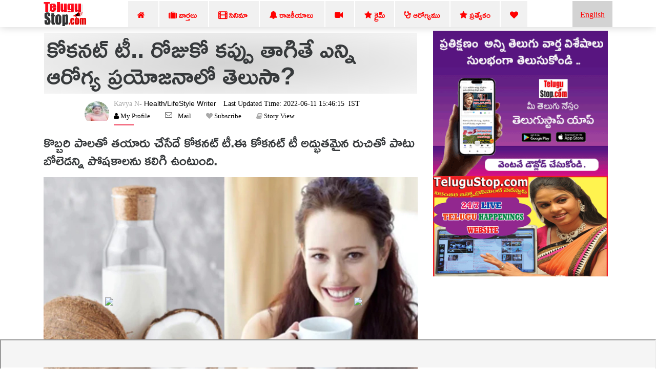

--- FILE ---
content_type: text/html; charset=UTF-8
request_url: https://telugustop.com/wonderful-health-benefits-of-coconut-tea
body_size: 12886
content:
<!DOCTYPE html><html lang="te"><head><link rel="stylesheet" type="text/css" href="https://telugustop.com/wp-content/themes/novapress-pro/css/default_include_7a596e.css" media="all" /> <link rel="stylesheet" type="text/css" href="https://telugustop.com/wp-content/themes/novapress-pro/css/tstop-theme-header3-telugu-min.css" media="all" /> <title>కోక‌న‌ట్ టీ.. రోజుకో క‌ప్పు తాగితే ఎన్ని ఆరోగ్య ప్ర‌యోజ‌నాలో తెలుసా </title><meta name="author" content="Kavya N"><meta name="news_keywords" content="Telugu Benefitscoconut, Coconut Milk, Coconut Tea, Tips, Latest,Latest News - Telugu,కోక‌న‌ట్,టీ..,రోజుకో,క‌ప్పు,తాగితే,ఎన్ని,ఆరోగ్య,ప్ర‌యోజ‌నాలో,తెలుసా,Telugu Health Tips" /><meta name="keywords" content="Telugu Benefitscoconut, Coconut Milk, Coconut Tea, Tips, Latest,Latest News - Telugu,కోక‌న‌ట్,టీ..,రోజుకో,క‌ప్పు,తాగితే,ఎన్ని,ఆరోగ్య,ప్ర‌యోజ‌నాలో,తెలుసా,Telugu Health Tips" /><meta name="description" content="కొబ్బ‌రి పాల‌తో త‌యారు చేసేదే కోక‌న‌ట్ టీ. ఈ టీ అద్భుత‌మైన రుచితో పాటు బోలెడ‌న్ని పోష‌కాల‌ను క‌లిగి ఉంటుంది. రోజుకు ఒక క‌ప్పు టీని తీసుకుంటే అనేక ఆరోగ్య ప్ర‌యోజ‌నాల‌ను త‌మ సొంతం చేసుకోవ‌చ్చు. మ‌రి ఇంకెందుకు ఆల‌స్యం ఎలా.wonderful health benefits of coconut tea! health, benefits of coconut tea, coconut tea, coconut milk, latest news, health tips, good health, tea, tea with coconut milk - Telugu Benefitscoconut, Coconut Milk, Coconut Tea, Tips, Latest"/><script type="application/ld+json">{ "@context": "http://schema.org", "@type": "NewsArticle", "inLanguage":"te", "mainEntityOfPage":{ "@type":"WebPage", "@id":"https://telugustop.com/wonderful-health-benefits-of-coconut-tea" }, "headline": "కోక‌న‌ట్ టీ.. రోజుకో క‌ప్పు తాగితే ఎన్ని ఆరోగ్య ప్ర‌యోజ‌నాలో తెలుసా", "isAccessibleForFree":"true", "alternativeHeadline":"కోక‌న‌ట్ టీ.. రోజుకో క‌ప్పు తాగితే ఎన్ని ఆరోగ్య ప్ర‌యోజ‌నాలో తెలుసా?", "keywords":"Telugu Benefitscoconut, Coconut Milk, Coconut Tea, Tips, Latest", "url": "https://telugustop.com/wonderful-health-benefits-of-coconut-tea", "thumbnailUrl":"https://telugustop.com/wp-content/uploads/2022/06/tea-tea-with-coconut-milk.jpg", "articleBody": "కొబ్బ&zwnj;రి పాల&zwnj;తో త&zwnj;యారు చేసేదే కోక&zwnj;న&zwnj;ట్ టీ. ఈ కోక&zwnj;న&zwnj;ట్ టీ అద్భుత&zwnj;మైన రుచితో పాటు బోలెడ&zwnj;న్ని పోష&zwnj;కాల&z - TeluguStop.com", "image": { "@type": "ImageObject", "url":"https://telugustop.com/wp-content/uploads/2022/06/tea-tea-with-coconut-milk.jpg",	"height":"420",	"width":"700" }, "datePublished": "2022-06-11T15:46:15+05:30", "dateModified": "2022-06-11T15:46:15+05:30", "author": { "@type": "Person", "name": "Kavya N", "url": "https://telugustop.com/telugustop-staff-bio-authors/?author_id=39&authorname=" }, "publisher": { "@type": "Organization", "name": "TeluguStop.com", "logo": { "@type": "ImageObject", "url": "https://telugustop.com/wp-content/themes/novapress-pro/tstop/img/telugustop-amp-logo-600-60.png", "width": 600, "height": 60 } }, "description": "కొబ్బ&zwnj;రి పాల&zwnj;తో త&zwnj;యారు చేసేదే కోక&zwnj;న&zwnj;ట్ టీ. ఈ కోక&zwnj;న&zwnj;ట్ టీ అద్భుత&zwnj;మైన రుచితో పాటు బోలెడ&zwnj;న్ని పోష&zwnj;కాల&zwnj;ను క&zwnj;లిగి ఉంటు.Telugu Benefitscoconut, Coconut Milk, Coconut Tea, Tips, Latest"
}</script> <script type="application/ld+json"> { "@context": "https://schema.org", "@type": "BreadcrumbList", "itemListElement": [{ "@type": "ListItem", "position": 1, "name": "Latest News - Telugu Telugu", "item": "https://telugustop.com/telugu/telugu-andhra-telangana-tollywood-latest-political-movie-celebrity-live-news-updates-mobile-website" },{ "@type": "ListItem", "position": 2, "name": "Telugu Health Tips", "item": "https://telugustop.com/telugu/telugu-health-tips" }] } </script><meta property="fb:app_id" content="1858991911002984" /><meta property="fb:pages" content="1478994548812463,1907964116084220,423709574397125,150431008860506,736075876564703,734390023615850,969990946498079,2042152906062671,421359341230738,420068735120133,420068735120133,227519544476550,2071112993147134,145686689588181,837924089725296,1835490673138241,1989642487940910,1947092552240381,151807332114365" /><meta property="og:title" content="కోక‌న‌ట్ టీ.. రోజుకో క‌ప్పు తాగితే ఎన్ని ఆరోగ్య ప్ర‌యోజ‌నాలో తెలుసా?" /><meta property="og:headline" content="కోక‌న‌ట్ టీ.. రోజుకో క‌ప్పు తాగితే ఎన్ని ఆరోగ్య ప్ర‌యోజ‌నాలో తెలుసా?" /><meta http-equiv="content-language" content="te" /><meta property="og:type" content="article" /><meta name="Googlebot-NewsXYZ" content="noindexXYZ, nofollow"><meta name="GooglebotXYZ" content="noindexXYZ"><meta property="og:description" content="కొబ్బ&zwnj;రి పాల&zwnj;తో త&zwnj;యారు చేసేదే కోక&zwnj;న&zwnj;ట్ టీ. ఈ కోక&zwnj;న&zwnj;ట్ టీ అద్భుత&zwnj;మైన రుచితో పాటు బోలెడ&zwnj;న్ని పోష&zwnj;కాల&zwnj;ను క&zwnj;లిగి ఉంటు" /><meta name="robots" content="index, follow, max-image-preview:large, max-snippet:-1, max-video-preview:-1"><meta property="og:image" content="https://telugustop.com/wp-content/uploads/2022/06/wonderful-health-benefits-of-coconut-tea-health-benefits-of-coconut-tea.jpg" /><meta property="og:image:url" content="https://telugustop.com/wp-content/uploads/2022/06/wonderful-health-benefits-of-coconut-tea-health-benefits-of-coconut-tea.jpg" /><meta property="og:image:width" content="700" /><meta property="og:image:height" content="420" /><meta property="og:image:alt" content="Telugu Benefitscoconut, Coconut Milk, Coconut Tea, Tips, Latest" /><meta property="og:site_name" content="TeluguStop.com" /><meta property="og:updated_time" content="2022-06-11T15:46:15+05:30" /><meta property="article:published_time" content="2022-06-11T15:46:15+05:30" /><meta property="article:modified_time" content="2022-06-11T15:46:15+05:30" /><meta property="article:author" content="Kavya N" /><meta property="article:publisher" content="TeluguStop.com"/><meta property="article:section" content="Latest News - Telugu News" /><meta property="article:tag" content="Telugu Benefitscoconut" /><meta property="article:tag" content=" Coconut Milk" /><meta property="article:tag" content=" Coconut Tea" /><meta property="article:tag" content=" Tips" /><meta property="article:tag" content=" Latest" /><meta property="article:publisher" content="https://facebook.com/telugustop" /><meta property="article:content_tier" content="free" /><meta name="twitter:site" content="TeluguStop.com" /><meta name="twitter:card" content="summary_large_image" /><meta name="twitter:description" content="కొబ్బ&zwnj;రి పాల&zwnj;తో త&zwnj;యారు చేసేదే కోక&zwnj;న&zwnj;ట్ టీ. ఈ కోక&zwnj;న&zwnj;ట్ టీ అద్భుత&zwnj;మైన రుచితో పాటు బోలెడ&zwnj;న్ని పోష&zwnj;కాల&zwnj;ను క&zwnj;లిగి ఉంటు" /><meta name="twitter:title" content="కోక‌న‌ట్ టీ.. రోజుకో క‌ప్పు తాగితే ఎన్ని ఆరోగ్య ప్ర‌యోజ‌నాలో తెలుసా?" /><meta name="twitter:url" content="https://telugustop.com/wonderful-health-benefits-of-coconut-tea" /><meta name="twitter:image" content="https://telugustop.com/wp-content/uploads/2022/06/wonderful-health-benefits-of-coconut-tea-health-benefits-of-coconut-tea.jpg" /><meta name="title" content="కోక‌న‌ట్ టీ.. రోజుకో క‌ప్పు తాగితే ఎన్ని ఆరోగ్య ప్ర‌యోజ‌నాలో తెలుసా?"><meta itemprop="name" content="కోక‌న‌ట్ టీ.. రోజుకో క‌ప్పు తాగితే ఎన్ని ఆరోగ్య ప్ర‌యోజ‌నాలో తెలుసా?"/><meta itemprop="image" content="https://telugustop.com/wp-content/uploads/2022/06/wonderful-health-benefits-of-coconut-tea-health-benefits-of-coconut-tea.jpg" /> <meta itemprop="headline" content="కోక‌న‌ట్ టీ.. రోజుకో క‌ప్పు తాగితే ఎన్ని ఆరోగ్య ప్ర‌యోజ‌నాలో తెలుసా?" /><link rel='preconnect' href='//facebook.com' /><link rel='preconnect' href='//fonts.googleapis.com' /><link rel='preconnect' href='//googletagmanager.com' /><link rel='preconnect' href='//platform-api.sharethis.com' /><link rel='preconnect' href='//cdnjs.cloudflare.com' /><link rel='preconnect' href='//d5nxst8fruw4z.cloudfront.net' /><link rel="preload" href="https://telugustop.com/wp-content/themes/novapress-pro/tstop/img/telugustop_logo_smal.png" as="image"><link rel="icon" href="https://telugustop.com/wp-content/themes/novapress-pro/tstop/img/telugustop_square_logo.png" sizes="32x32" /><link rel="icon" href="https://telugustop.com/wp-content/themes/novapress-pro/tstop/img/telugustop_square_logo.png" sizes="192x192" /><link rel="apple-touch-icon-precomposed" href="https://telugustop.com/wp-content/themes/novapress-pro/tstop/img/telugustop_square_logo.png" /><meta name="msapplication-TileImage" content="https://telugustop.com/wp-content/themes/novapress-pro/tstop/img/telugustop_square_logo.png" /><meta name="apple-mobile-web-app-capable" content="yes"/><meta name="apple-mobile-web-app-status-bar-style" content="black"><link rel="apple-touch-icon" href="https://telugustop.com/wp-content/themes/novapress-pro/amp/pwa/icons/apple-icon-57x57.png"><link rel="apple-touch-icon" sizes="152x152" href="https://telugustop.com/wp-content/themes/novapress-pro/amp/pwa/icons/tstop-icon-152.png"><link rel="apple-touch-icon" sizes="180x180" href="https://telugustop.com/wp-content/themes/novapress-pro/amp/pwa/icons/tstop-icon-180.png"><link rel="apple-touch-startup-image" href="https://telugustop.com//wp-content/themes/novapress-pro/tstop/img/tstop_big_ph1.png"><meta name="apple-mobile-web-app-title" content="TeluguStop.com"><meta name="HandheldFriendly" content="true"><meta content="IE=Edge" http-equiv="X-UA-Compatible"><script async src="https://pagead2.googlesyndication.com/pagead/js/adsbygoogle.js?client=ca-pub-4998223829835440" crossorigin="anonymous"></script><script async src="https://www.googletagmanager.com/gtag/js?id=G-SXYL8VVTV7"></script><script> window.dataLayer = window.dataLayer || []; function gtag(){dataLayer.push(arguments);} gtag("js", new Date()); gtag("config", "G-SXYL8VVTV7");</script><meta content="text/html; charset=UTF-8" http-equiv="Content-Type"><meta http-equiv="X-UA-Compatible" content="IE=edge,chrome=1"><meta name="viewport" content="width=device-width, initial-scale=1"><meta name="HandheldFriendly" content="true"><meta name="apple-touch-fullscreen" content="YES"><link rel="canonical" href="https://telugustop.com/wonderful-health-benefits-of-coconut-tea" /><link rel="amphtml" href="https://telugustop.com/wonderful-health-benefits-of-coconut-tea?amp=yes" /><link rel="manifest" href="https://telugustop.com/manifest-pwa2.json"/><link rel="shortcut icon" href="https://telugustop.com/wp-content/themes/novapress-pro/tstop/img/tstop-favicon.ico" type="image/x-icon"/><link rel="icon" href="https://telugustop.com/wp-content/themes/novapress-pro/tstop/img/tstop-favicon.ico" type="image/x-icon"/><meta name="theme-color" content="#dd3333"><script type='text/javascript' src='https://telugustop.com/service-worker.js?ver=3.4'></script><style type="text/css">@font-face {font-family:Ramabhadra;font-style:normal;font-weight:400;src:url(/cf-fonts/s/ramabhadra/5.0.11/telugu/400/normal.woff2);unicode-range:U+0951-0952,U+0964-0965,U+0C00-0C7F,U+1CDA,U+200C-200D,U+25CC;font-display:swap;}@font-face {font-family:Ramabhadra;font-style:normal;font-weight:400;src:url(/cf-fonts/s/ramabhadra/5.0.11/latin/400/normal.woff2);unicode-range:U+0000-00FF,U+0131,U+0152-0153,U+02BB-02BC,U+02C6,U+02DA,U+02DC,U+0304,U+0308,U+0329,U+2000-206F,U+2074,U+20AC,U+2122,U+2191,U+2193,U+2212,U+2215,U+FEFF,U+FFFD;font-display:swap;}</style></head><body class="home"><noscript><iframe src="https://www.googletagmanager.com/ns.html?id=G-SXYL8VVTV7"
height="0" width="0" style="display:none;visibility:hidden"></iframe></noscript><div id="page" class="hfeed site">  <div class="wrapper-fluid wrapper-navbar" id="wrapper-navbar"> <nav class="navbar navbar-default navbar-fixed-top affix site-navigation" itemscope="itemscope" itemtype="https://schema.org/SiteNavigationElement" style="padding-bottom:0px;position:fixed;z-index:99999"><div class="container"><div class="row"><div class="col-md-12"><div class="navbar-header" style="overflow:hidden;height:51px"> <a href="/" class="custom-logo-link" rel="home" itemprop="url"><img width11="" height1="50" style="margin-top:1px;max-width1:250px;height:50px;opacity1:0.5" src="https://telugustop.com/wp-content/themes/novapress-pro/tstop/img/telugustop_logo_smal.png" class="custom-logo" alt="TeluguStop-Telugu Latest News Headlines"></a><a title="Andhra Telangana English News.." class="english-menu-header" href="https://english.telugustop.com/" style="float: right; vertical-align: middle; background: radial-gradient(lightgray, lightgray); padding: 15px;color: red;margin-left: 2px;">English</a><div class="collapse navbar-toggleable-md navbar-right" style="opacity11:0.7;display:block"><ul id="main-menu" class="nav navbar-nav navbar-right" ><li id="menu-item-1142749" class="menu-item"><a title="Home" href="https://TeluguStop.com" class="nav-link" ><span class="fa fa-home"></span>&nbsp;&nbsp;</a></li><li id="menu-item-1143206-2" class="menu-item"><a title="All Latest News" href="https://telugustop.com/telugu/daily-update-categories/telugu-andhra-telangana-tollywood-latest-political-movie-celebrity-live-news-updates-mobile-website" class="nav-link" ><span class="fa fa-suitcase"></span>&nbsp;వార్తలు&nbsp;</a></li><li id="menu-item-1143204-1" class="menu-item"><a title="Movie News" href="https://telugustop.com/telugu/telugu-andhra-tollywood-latest-movie-film-cinema-news-reviews-shooting-release-photos-website-mobile" class="nav-link" ><span class="fa fa-film" style="font-weight:900"></span>&nbsp;సినిమా&nbsp;</a></li><li id="menu-item-1145268-2" class="menu-item"><a title="Political" href="https://telugustop.com/telugu/telugu-andhra-telangana-latest-political-news-%E0%B0%A4%E0%B1%86%E0%B0%B2%E0%B1%81%E0%B0%97%E0%B1%81-%E0%B0%B0%E0%B0%BE%E0%B0%9C%E0%B0%95%E0%B1%80%E0%B0%AF-%E0%B0%AA%E0%B1%8A%E0%B0%B2%E0%B0%BF" class="nav-link" ><span class="fa fa-bell"></span>&nbsp;రాజకీయాలు&nbsp;</a></li><li id="menu-item-1143469-2" class="menu-item"><a title="Telugu Trending Videos-Health Tips,Political,Bhakthi.." href="https://telugustop.com/telugu/telugu-videos-viral-breaking-social-political-health-tips-bhakthi-fashion
" class="nav-link" ><span class="fa fa-video-camera"></span>&nbsp;</a></li> <li id="menu-item-1142749-1" class="menu-item"><a class="nav-link" href="https://telugustop.com/telugu/telugu-crime-rare-exclusive-breaking-telangana-andhra-%E0%B0%95%E0%B1%8D%E0%B0%B0%E0%B1%88%E0%B0%AE%E0%B1%8D-%E0%B0%B5%E0%B0%BE%E0%B0%B0%E0%B1%8D%E0%B0%A4%E0%B0%B2%E0%B1%81"><span class="fa fa-star"></span>&nbsp;క్రైమ్</a></li> <li id="menu-item-1143205-2" class="menu-item"><a title="Telugu Health Tips" href="/telugu/telugu-health-tips-yoga-beauty-ayurvedha-home-remedies-doctors-advice-health-arogya-samasyalu-problems-answers-videos" class="nav-link" ><span class="fa fa-stethoscope" style="font-weight:900"></span>&nbsp;ఆరోగ్యము</a></li> <li id="menu-item-1143469-1" class="menu-item"><a title="Telugu Top 10 Tips" href="https://telugustop.com/telugu/telugu-lo-top-ten-tips-chitkalu-helath-life-education-food-technology-mobile" class="nav-link" ><span class="fa fa-star"></span>&nbsp;ప్రత్యేకం</a></li> <li id="menu-item-1143469-1" class="menu-item"><a title="Most Viewed.." href="https://telugustop.com/telugu/telugu-flash-exclusive-daily-trending-viral-andhra-telangana-tollywood-celebrity-rare-private-news/" class="nav-link" ><span class="fa fa-heart"></span> </a></li> </ul></div></div></div></div></div> </nav><div class="clearfix"></div> <div class="spacer" style="height:58px"></div> </div> <div class="row" style="max-width:100%;margin:1px"> </div> <style>p { margin-top: 15px; font-weight:Normal;	font: Normal 27px/34px 'Ramabhadra'; font-weight: Normal; transition: color .5s ease; text-decoration: none; outline: 0; line-height: 35px; margin-top: 15px;	text-align:left;	clear:both; pointer-events: none; }</style><div class="wrapper" id="single-wrapper"> <div id="content" class="container"> <div class="row" style="overflow: hidden;"> <div id="primary" class="15 col-md-8 21 content-area 7" > <main id="main" class="site-main" role="main"> <article id="post-2046031" style="padding:3px 0 2px"><header class="entry-header" style="font-family:'Mandali';margin-left:1px;margin-right:1px;background1:whitesmoke;padding-top:1px"><h1 id="news-box-telugu-content-title" class="news-box-telugu-content-title">కోక‌న‌ట్ టీ.. రోజుకో క‌ప్పు తాగితే ఎన్ని ఆరోగ్య ప్ర‌యోజ‌నాలో తెలుసా?</h1><div data-nosnippet id="author-box" class="author-box"> <div id="uab-frontend-wrapper" class="author-byline uab-frontend-wrapper uab-template-4" style="clear:both;margin-left:70px;margin-top:0px"><div class="uab-author-profile-pic" style="width:10%;margin-top:5px"><div data-nosnippet class="uap-profile-image uap-profile-image-circle uab-show-popup" style="width:3.0rem;margin-top:15px"><a href="https://telugustop.com/telugustop-staff-bio-authors/?author_id=39&authorname=Kavya N" target="_blank" style="font-family:Mandali;font-size:12px"><img src="https://telugustop.com/img/telugu-stop-writer-kavya-health-technology-latest-news-bio12.png"></a></div></div><div class="uab-front-content" style="width:90%;padding:0px;margin-top:10px"><span class="uab-tab-header"><div class="uab-display-name" style="margin-bottom:1px"> <a href="https://telugustop.com/telugustop-staff-bio-authors/?author_id=39&authorname=Kavya N" target="_blank" style="font-family:Mandali;font-weight:100;font-size:14px">Kavya N</a><span class="uab-company-designation" style="font-size:14px;font-weight:100;color:black">- Health/LifeStyle Writer</span><span class="" style="font-size:14px;font:Normal 14px/11px FontAwesome;margin-left:10px;font-weight:100;color:black">&nbsp;Last Updated Time:&nbsp;2022-06-11&nbsp;15:46:15 &nbsp;IST</span><div class="uab-short-contact " style="font-size:1px"><div class="uab-contact-inner"><div class="uab-user-website1"><span class="fa fa-user" style="font-size:10px;color:black;font:Normal 13px/14px FontAwesome"><a href="https://telugustop.com/telugustop-staff-bio-authors/?author_id=39&authorname=Kavya N" target="_blank" style="font-size:10px;color:black;font:Normal 13px/14px FontAwesome">&nbsp;My Profile</a></span></div></div> <div class="uab-contact-inner"><div class="uab-user-email"><a href="/cdn-cgi/l/email-protection#7a111b0c031b3a0e1f160f1d0f090e150a54191517411f1e130e15083a0e1f160f1d0f090e150a54191517" style="font-size:10px;color:black;font:Normal 13px/14px FontAwesome">Mail</a></div></div><div class="uab-contact-inner"><span class="fa fa-heart" style="font-size:10px>;font:Normal 13px/14px FontAwesome"><a target="_blan" href="https://api.whatsapp.com/send?phone=919992799973&text=Please Send Me Kavya N Articles." style="font-size:10px;color:black;font:Normal 13px/14px FontAwesome">&nbsp;Subscribe</a> </span></div><div class="uab-contact-inner"><span class="fa fa-book" style="font-size:10px>;font:Normal 13px/14px FontAwesome"><a target="_blank" href="https://telugustop.com/telugu-stories/wonderful-health-benefits-of-coconut-tea/?ampstory=yes" style="font-size:10px;color:black;font:Normal 13px/14px FontAwesome">&nbsp;Story View</a> </span></div></div></div></span></div></div></div> </header>  <div class="index-6 entry-content 17-content" style="17;margin:0px;padding7:10px;margin-top:10px;80;font-size:1.325rem;font-family:Ramabhadra" id="71-content-159"><p>కొబ్బ‌రి పాల‌తో త‌యారు చేసేదే కోక‌న‌ట్ టీ.ఈ కోక‌న‌ట్ టీ అద్భుత‌మైన రుచితో పాటు బోలెడ‌న్ని పోష‌కాల‌ను క‌లిగి ఉంటుంది.</p><div class="image-textoverlay" id="91first-desk-fbfield-img" style=margin-bottom:10px;text-align:center><img alt=" Wonderful Health Benefits Of Coconut Tea! Health, Benefits Of Coconut Tea, Cocon-TeluguStop.com" title="Wonderful Health Benefits Of Coconut Tea! Health, Benefits Of Coconut Tea, Cocon" style="width:100%;max-width:100%;margin-left:0px;margin:auto;text-align:center" src="https://telugustop.com/wp-content/uploads/2022/06/tea-tea-with-coconut-milk.jpg"/></div><p>రోజుకు ఒక క‌ప్పు కోక‌న‌ట్ టీని తీసుకుంటే అనేక ఆరోగ్య ప్ర‌యోజ‌నాల‌ను త‌మ సొంతం చేసుకోవ‌చ్చు.మ‌రి ఇంకెందుకు ఆల‌స్యం కోక‌న‌ట్ టీని ఎలా త‌యారు చేసుకోవాలి.? అస‌లు ఈ టీని తాగ‌డం వ‌ల్ల వ‌చ్చే హెల్త్ బెనిఫిట్స్ ఏంటీ.? వంటి విష‌యాల‌ను తెలుసుకుందాం ప‌దండీ.</br></p><p><p>ముందుగా స్ట‌వ్ ఆన్ చేసి గిన్నె పెట్టుకుని గ్లాస్ వాట‌ర్ పోయాలి.వాట‌ర్ హీట్ అవ్వ‌గానే అందులో చిన్న దాల్చిన చెక్క ముక్క‌, చిటికెడు మిరియాల పొడి, రెండు దంచిన యాల‌కులు, ఒక‌టిన్న‌ర స్పూన్ టీ పౌడ‌ర్ వేసి ప‌ది నిమిషాల పాటు స్లో ఫ్లేమ్‌పై మ‌రిగించాలి.</p><div id=desk-single-middle-content-ad><ins class="adsbygoogle" style="display:block; text-align:center;" data-ad-layout="in-article" data-ad-format="fluid" data-ad-client="ca-pub-4998223829835440" data-ad-slot="1173039197"></ins><script data-cfasync="false" src="/cdn-cgi/scripts/5c5dd728/cloudflare-static/email-decode.min.js"></script><script> (adsbygoogle = window.adsbygoogle || []).push({});</script></div><p>ఆ త‌ర్వాత కొబ్బ‌రి పాలు, రుచికి స‌రిప‌డా బ్రౌన్ షుగ‌ర్ వేసుకుని మ‌రో రెండు నిమిషాల పాటు మ‌రిగించి.స్ట్రైన‌ర్ సాయంతో ఫిల్ట‌ర్ చేసుకుంటే కోక‌న‌ట్ టీ సిద్ధం అవుతుంది.</br></p><p><p>రుచిక‌ర‌మైన ఈ కోక‌న‌ట్ టీని రోజుకు ఒక క‌ప్పు చ‌ప్పున సేవించాలి.ఈ కోక‌న‌ట్ టీని తీసుకోవ‌డం వ‌ల్ల మెద‌డు ప‌ని తీరు చురుగ్గా మారుతుంది.</p><p>జ్ఞాప‌క‌శ‌క్తి, ఆలోచ‌న శ‌క్తి.రెండు పెరుగుతాయి.</p><p>ఒత్తిడి, ఆందోళ‌న‌, డిప్రెష‌న్‌, త‌ల‌నొప్పి వంటి మాన‌సిక స‌మ‌స్య‌లు వ‌దిలిపోతాయి.కోక‌న‌ట్ టీను డైట్‌లో చేర్చుకోవ‌డం వ‌ల్ల ఎముక‌లు, కండ‌రాలు దృఢంగా, ప‌టుత్వంగా మార‌తాయి.</br></p><div id="vid" style="margin:auto;text-align:center"><a href="https://www.youtube.com/watch?v=AQpiipst4WI" target="_blank"><img width="410" height="215" src="https://telugustop.com/wp-content/themes/novapress-pro/tstop/img/tstop_big_ph1.png"/></a></div><div style="margin:auto;width: 100%;margin-bottom: 10px"><img alt="Telugu Benefitscoconut, Coconut Milk, Coconut Tea, Tips, Latest-Telugu Health Ti" title="Telugu Benefitscoconut, Coconut Milk, Coconut Tea, Tips, Latest-Telugu Health Ti"class="middlecontentimg" id=middlecontentimg decoding="async" src="https://telugustop.com/wp-content/uploads/2022/06/coconut-milk-latest-news-health-tips-good-health.jpg "/><p>కొబ్బరి పాలలో శాచురేటెడ్ ఫ్యాట్స్ ఎక్కువగా ఉంటాయి.అవి కొలెస్ట్రాల్ లెవల్స్ తగ్గిస్తాయి.అందువ‌ల్ల‌, కోక‌న‌ట్ టీని తీసుకుంటే గుండె సంబంధిత జ‌బ్బులు వ‌చ్చే ప్ర‌మాదం త‌గ్గుతుంది.అంతేకాదు, కోక‌న‌ట్ టీని తీసుకోవ‌డం వ‌ల్ల రోగ నిరోధ‌క వ్య‌వ‌స్థ బ‌ల‌ప‌డుతుంది.వివిధ ర‌కాల చ‌ర్మ స‌మ‌స్య‌లు ద‌రి దాపుల్లోకి రాకుండా ఉంటాయి.మ‌రియు వెయిట్ లాస్ కూడా అవుతారు.</p></div></article> <div id="socialshare-row" style="margin1:auto;text-align1:center;margin-top:-20px"><img src="https://telugustop.com/wp-content/themes/novapress-pro/tstop/img/sharingcaring.png" style="margin-left:150px;height:50px"/><div style="margin-top: -20px;margin-left: 190px;margin-bottom:12px"><a href="#" onclick="window.open('http://www.facebook.com/sharer.php?t=కోక‌న‌ట్ టీ.. రోజుకో క‌ప్పు తాగితే ఎన్ని ఆరోగ్య ప్ర‌యోజ‌నాలో తెలుసా? -&amp;u=https://telugustop.com/?p=2046031&utm_source=tstop_sharebar', 'facebookShare', 'width=326,height=236,left=300,top=400'); return false;" style="margin-left:10px" rel="noopener noreferrer"><img width="64" height="64" src="https://telugustop.com/img/social-icons/facebook.png" alt="Follow Us on Facebook" title="Follow Us on Facebook"></a><a target="_blank" rel="noopener noreferrer" href="whatsapp://send?text=కోక‌న‌ట్ టీ.. రోజుకో క‌ప్పు తాగితే ఎన్ని ఆరోగ్య ప్ర‌యోజ‌నాలో తెలుసా? https://telugustop.com/?p=2046031&utm_source=tstop_sharebar" target="_blank" class="sidebar-small-item"><img width="64" height="64" data-cfsrc="https://telugustop.com/wp-content/themes/novapress-pro/tstop/img/whatsapp.png" alt="Follow Us on WhatsApp" title="Follow Us on WhatsApp" src="https://telugustop.com/img/social-icons/whatsapp1.png"></a><a rel="noopener noreferrer" href="#" onclick="window.open('http://twitter.com/share?text=కోక‌న‌ట్ టీ.. రోజుకో క‌ప్పు తాగితే ఎన్ని ఆరోగ్య ప్ర‌యోజ‌నాలో తెలుసా? -&amp;url=https://telugustop.com/?p=2046031&utm_source=tstop_sharebar ', 'twitterShare', 'width=626,height=436'); return false;" target="_blank"><img width="64" height="64" alt="Follow Us on Twitter" title="Follow Us on Twitter" data-cfstyle="opacity: 0.8; -moz-opacity: 0.8;" scale="0" src="https://telugustop.com/img/social-icons/twitter.png"></a></div></div><div class="row" id="email-subsription-box" style="width: 70%; margin: auto;margin-top:-10px"><script type="text/javascript" src="https://telugustop.com/wp-content/themes/novapress-pro/tstop/email-newsletter/widget21.js"></script><div style="background: #CCC;padding: 5px;margin-bottom: 20px"><h4 style="font:Normal 23px/34px 'Ramabhadra';color:red">తెలుగు ఆరోగ్య టిప్స్, వార్త విశేషాలు సులభముగా తెలుసుకోండి!!!!</span></h4><div style="background:white;padding:2px"><div class="form-fields"> <div class="input-group"> <div class="form-intro"> <span style="font:Normal 23px/34px 'Ramabhadra'">ప్రతి రోజు ముఖ్యమైన వార్త విశేషాలు ,సినిమా,రాజకీయ విశ్లేషణలు,ఆరోగ్య సూత్రాలు,ఎన్నారై ,వీసా సమాచారం కోసం తెలుగుస్టాప్ డైలీకి Subscribe చేయండి,సోషల్ మీడియా లో ఫాలో అవ్వండి.మీ ఇమెయిల్/ఫోన్ నెంబర్(Country Code) తో నమోదు చేయండి.</span></div><div class="eemail_msg"><span id="eemail_msg" style="color:red"></span> </div> <input type="hidden" id="mode" name="mode" value="desktop"/> <input type="hidden" id="category_id" name="category_id" value="31227,312501"/><input type="text" name="eemail_txt_email" id="eemail_txt_email" placeholder="మీ ఇమెయిల్/ఫోన్ నెంబర్(Country Code) తో నమోదు చేయండి." class="form-control" required="" style="color:black;z-index:999;height: 40px;border:gray;font-size: 17px;font-weight: 900;border:4px dotted gray" onkeypress="if(event.keyCode==13) eemail_submit_ajax('https://telugustop.com/wp-content/plugins/email-newsletter/widget')" onblur="if(this.value=='') this.value='మీ ఇమెయిల్/ఫోన్ నెంబర్(Country Code) తో నమోదు చేయండి.';" onfocus="if(this.value=='మీ ఇమెయిల్/ఫోన్ నెంబర్(Country Code) తో నమోదు చేయండి.') this.value='';" value="" maxlength="210"> <span class="input-group-addon"></span><input type="submit" name="submit" value="Subscribe" class="btn btn-default form-control" onclick="return eemail_submit_ajax('https://telugustop.com/wp-content/plugins/email-newsletter/widget')"> <a href="https://www.facebook.com/TeluguStop" target="_blank" style="margin-left:10px" rel="noopener noreferrer"><img width="32" height="32" src="https://telugustop.com/img/social-icons/facebook.png" alt="Follow Us on Facebook" title="Follow Us on Facebook" src="https://telugustop.com/img/social-icons/facebook.png"></a>&nbsp;<a target="_blank" rel="noopener noreferrer" href="https://api.whatsapp.com/send?phone=919992799973&amp;text=మీ కాంటాక్ట్‌లో మా నెంబర్‌ను(919992799973) సేవ్ చేసుకుని ఈ మెసేజ్‌ని మాకు పంపించండి .. అన్ని విశేషాలు పొందండి .. నేను%20తెలుగుస్టాప్%20Whatsapp%20చేరడానికి%20ఆసక్తి%20కలిగి%20ఉన్నాను.మీ%20జాబితాకు%20నా%20నెంబర్ %20 ని %20 జాయిన్ %20 చేయగలరు.#TeluguNews" class="sidebar-small-item"><img width="32" height="32" data-cfsrc="https://telugustop.com/wp-content/themes/novapress-pro/tstop/img/whatsapp.png" alt="Follow Us on WhatsApp" title="Follow Us on WhatsApp" src="https://telugustop.com/img/social-icons/whatsapp1.png"></a>&nbsp; <a rel="noopener noreferrer" href="https://twitter.com/telugustop" target="_blank"><img width="32" height="32" alt="Follow Us on Twitter" title="Follow Us on Twitter" data-cfstyle="opacity: 0.8; -moz-opacity: 0.8;" scale="0" src="https://telugustop.com/img/social-icons/twitter.png"></a>&nbsp;<a rel="noopener noreferrer" href="https://www.youtube.com/c/TeluguStopMedia?sub_confirmation=1" target="_blank"><img width="32" height="32" data-cfsrc="https://telugustop.com/img/social-icons/youtube.png" alt="Follow Us on YouTube" title="Follow Us on YouTube" src="https://telugustop.com/img/social-icons/youtube.png"></a> </div></div></div></div></div><div class="row" id="single-below-content-ad"> </div> </main><div id="widgets-below-fixed-post-related-grid----31227--312501" style="padding-left:0px;margin-top:10px"> <div class="row" id="Latest-All" style="background-color: ;margin:0px;"> <div class="news-category" style="text-align:left";> <p class="bg-red-dark">తాజా వార్తలు</p> <div class="bg-red-dark full-bottom"></div> </div>  <ul class="list-unstyled" style="background-color:;5px;margin-bottom:1px;"> </div></div> </div> <div id="right-side-bar" class="col-md-4 widget-area" role="complementary" style="margin-top11: 5px;"> <div class="row"> </div> <div id='androidapp-ad'><a href='https://telugustop.com/app' target=_blank ><img src=https://telugustop.com/geo-content/brand-images/app-marketing-ads/TeluguStop_App_300_250_1.gif alt='Download TeluguStop App' width='400px'/></a></div><div id="vid" style="margin:auto;text-align:center"><a href="https://www.youtube.com/watch?v=AQpiipst4WI" target="_blank"><img width="410" height="215" src="https://telugustop.com/wp-content/themes/novapress-pro/tstop/img/tstop_big_ph1.png"/></a></div><div id="raasi-phalalu"></div><div data-ad="telugustop.com_fluid_sky_desktop_skyscraper_right" data-devices="m:1,t:1,d:1" style="min-height: 616px;" class="demand-supply"></div> <div class="row" id="Latest-Category-Desc" style="background-color: ;0;"> <div class="news-category" style="text-align:left";> <p class="bg-red-dark">ఆరోగ్యం</p> <div class="bg-red-dark full-bottom"></div> </div>  <ul class="list-unstyled" style="background-color:;5px;margin-bottom:1px;"> </div> <div class="row" id="Latest-All" style="background-color: ;0;"> <div class="news-category" style="text-align:left";> <p class="bg-red-dark">టాప్ స్టోరీస్</p> <div class="bg-red-dark full-bottom"></div> </div>  <ul class="list-unstyled" style="background-color:;5px;margin-bottom:1px;"> </div> <div class="row" id="Latest-Category-Desc" style="background-color: ;0;"> <div class="news-category" style="text-align:left";> <p class="bg-red-dark">క్రైమ్ న్యూస్</p> <div class="bg-red-dark full-bottom"></div> </div>  <ul class="list-unstyled" style="background-color:;5px;margin-bottom:1px;"> </div> <div class="row" id="Latest-Category-Desc" style="background-color: ;0;"> <div class="news-category" style="text-align:left";> <p class="bg-red-dark">అవీ...ఇవి</p> <div class="bg-red-dark full-bottom"></div> </div>  <ul class="list-unstyled" style="background-color:;5px;margin-bottom:1px;"> </div> <div class="row" id="Fixed-Random" style="background-color: ;0;"> <div class="news-category" style="text-align:left";> <p class="bg-red-dark">ప్రత్యేకం</p> <div class="bg-red-dark full-bottom"></div> </div>  <ul class="list-unstyled" style="background-color:;5px;margin-bottom:1px;"> <li class="media orderdlist" style="">  <div class="media-body widget-showimg" id="widget-showimg" style=";width:100%"> <h5 class="widget-grid-post-title-link" > <a rel="nofollow" href="https://telugustop.com/effective-home-remedy-for-acne-marks" class="link-telugu-style" style="color:black;line-height:1.2" alt="మొటిమ‌లు త‌గ్గినా వాటి తాలూకు మ‌చ్చ‌లు వ‌ద‌ల‌ట్లేదా? అయితే ఇలా చేయండి!" title="మొటిమ‌లు త‌గ్గినా వాటి తాలూకు మ‌చ్చ‌లు వ‌ద‌ల‌ట్లేదా? అయితే ఇలా చేయండి!"> మొటిమ‌లు త‌గ్గినా వాటి తాలూకు మ‌చ్చ‌లు వ‌ద‌ల‌ట్లేదా? అయితే ఇలా చేయండి!</a> </h5> </div> </li> <li class="media orderdlist" style="">  <div class="media-body widget-showimg" id="widget-showimg" style=";width:100%"> <h5 class="widget-grid-post-title-link" > <a rel="nofollow" href="https://telugustop.com/5-things-you-shouldnt-share-with-your-friends-or-family" class="link-telugu-style" style="color:black;line-height:1.2" alt="5 Things You Shouldn't Share With Your Friends or Family పొరపాటున కూడా ఈ వస్తువులు షేర్ చేయవద్దు ..!" title="5 Things You Shouldn't Share With Your Friends or Family పొరపాటున కూడా ఈ వస్తువులు షేర్ చేయవద్దు ..!"> పొరపాటున కూడా ఈ వస్తువులు షేర్ చేయవద్దు ..!</a> </h5> </div> </li> <li class="media orderdlist" style="">  <div class="media-body widget-showimg" id="widget-showimg" style=";width:100%"> <h5 class="widget-grid-post-title-link" > <a rel="nofollow" href="https://telugustop.com/telugu-daily-astrology-prediction-rasi-phalalu-january-25-2023" class="link-telugu-style" style="color:black;line-height:1.2" alt="తెలుగు రాశి ఫలాలు, పంచాంగం - జనవరి 25, బుధవారం 2023" title="తెలుగు రాశి ఫలాలు, పంచాంగం - జనవరి 25, బుధవారం 2023"> తెలుగు రాశి ఫలాలు, పంచాంగం - జనవరి 25, బుధవారం 2023</a> </h5> </div> </li> <li class="media orderdlist" style="">  <div class="media-body widget-showimg" id="widget-showimg" style=";width:100%"> <h5 class="widget-grid-post-title-link" > <a rel="nofollow" href="https://telugustop.com/do-people-with-thyroid-know-what-happens-when-they-eat-fish-%e0%b0%a5%e0%b1%88%e0%b0%b0%e0%b0%be%e0%b0%af%e0%b0%bf%e0%b0%a1%e0%b1%8d" class="link-telugu-style" style="color:black;line-height:1.2" alt="థైరాయిడ్ ఉన్న వారు చేప‌లు తింటే ఏం అవుతుందో తెలుసా" title="థైరాయిడ్ ఉన్న వారు చేప‌లు తింటే ఏం అవుతుందో తెలుసా"> థైరాయిడ్ ఉన్న వారు చేప‌లు తింటే ఏం అవుతుందో తెలుసా</a> </h5> </div> </li> <li class="media orderdlist" style="">  <div class="media-body widget-showimg" id="widget-showimg" style=";width:100%"> <h5 class="widget-grid-post-title-link" > <a rel="nofollow" href="https://telugustop.com/telugu-daily-astrology-prediction-rasi-phalalu-january-30-2023" class="link-telugu-style" style="color:black;line-height:1.2" alt="తెలుగు రాశి ఫలాలు, పంచాంగం - జనవరి 30, సోమవారం 2023" title="తెలుగు రాశి ఫలాలు, పంచాంగం - జనవరి 30, సోమవారం 2023"> తెలుగు రాశి ఫలాలు, పంచాంగం - జనవరి 30, సోమవారం 2023</a> </h5> </div> </li> </div> <a style="color:red;font-weight:900;font-family:Mandali" href="https://www.youtube.com/c/telugustopmedia?sub_confirmation=1" target="_blank"> <img src="https://telugustop.com//wp-content/themes/novapress-pro/tstop/img/youtube-subscribe-slide.gif"> </a> </div><div id="widget-post-related-posts-gallery"> </div></div> </div> </div></div><div class="row" id="wrapper-footer" style="margin:auto;width:100%"> <a target=_blank rel="noopener" href="https://api.whatsapp.com/send?phone=919992799973&text=Please Save Our Number (919992799973) in your contacts & Send Message.#Latest News - Telugu"><img src="https://telugustop.com//wp-content/themes/novapress-pro/tstop/img/telugu-news-tips-videos-viral-vaarthalu-how-to-get-telugustop-whatsapp-number-group.gif" alt="Telugu News,Videos Viral Photos WhatsApp Number Group" style="width:100%"/></a></div><div class="breaking-slide-footer-fixed"><iframe src="https://telugustop.com/tool-links/?type=tstop-widgets-breaking-slide&subtype=desktop" width="100vw" style="width: 100vw" ></iframe></div><div data-nosnippet class="wrapper" id="wrapper-footer" style="width:99.9%;margin:auto;margin-top:10px;;font-family:Arial"><div class="container"><div class="row"><div class="col-md-10"><div class="row"> <aside id="nav_menu-1" class="widget widget_nav_menu col-md-4"><h3 class="widget-title">Channels</h3><div class="menu-main-menu-container"><ul id="menu-main-menu" class="menu"><li class="fa fa-home "><a href="/">Home</a></li><li class="fa fa-info"><a href="https://telugustop.com/telugu/telugu-tollywood-latest-political-movie-crime-news-andhra-telangana-states/">English Version</a></li><li class="fa fa-star"><a href="https://telugustop.com/telugu/telugu-lo-top-ten-tips-chitkalu-helath-life-education-food-technology-mobile">TeluguStop Exclusive Stories</a></li><li class="fa fa-bell"><a href="https://telugustop.com/telugu/telugu-andhra-telangana-latest-political-news-%E0%B0%A4%E0%B1%86%E0%B0%B2%E0%B1%81%E0%B0%97%E0%B1%81-%E0%B0%B0%E0%B0%BE%E0%B0%9C%E0%B0%95%E0%B1%80%E0%B0%AF-%E0%B0%AA%E0%B1%8A%E0%B0%B2%E0%B0%BF">Political</a></li><li class="fa fa-film"><a href="/telugu/telugu-andhra-tollywood-latest-movie-film-cinema-news-reviews-shooting-release-photos-website-mobile">Movie News</a></li><li class="fa fa-star"><a href="https://telugustop.com/telugu/telugu-movie-live-reviews-previews-censor-audio-public-talk-report-in-telugu-font-lo-mobile-website">Movie Reviews</a></li><li class="fa fa-info"><a href="https://telugustop.com/telugu/telugu-andhra-telangana-tollywood-latest-political-movie-celebrity-live-news-updates-mobile-website">Flash/Breaking News</a></li><li class="fa fa-heart"><a href="https://telugustop.com/telugu/telugu-flash-exclusive-daily-trending-viral-andhra-telangana-tollywood-celebrity-rare-private-news/"> Trending Viral News</a></li><li class="fa fa-info"><a href="https://telugustop.com/telugu/telugu-crime-rare-exclusive-breaking-telangana-andhra-%E0%B0%95%E0%B1%8D%E0%B0%B0%E0%B1%88%E0%B0%AE%E0%B1%8D-%E0%B0%B5%E0%B0%BE%E0%B0%B0%E0%B1%8D%E0%B0%A4%E0%B0%B2%E0%B1%81">Crime News</a></li><li class="fa fa-info"><a href="https://telugustop.com/telugu/telugu-celebrity-rare-private-exclusive-actress-photo-talks/">Photo Talks</a></li><li class="fa fa-stethoscope"><a href="https://telugustop.com/telugu/telugu-health-tips-yoga-beauty-ayurvedha-home-remedies-doctors-advice-health-arogya-samasyalu-problems-answers-videos/">Health Tips</a></li><li class="fa fa-video-camera"><a href="https://telugustop.com/telugu/telugu-videos-viral-breaking-social-political-health-tips-bhakthi-fashion">Viral Videos</a></li><li class="fa fa-plane"><a href="https://telugustop.com/telugu/telugu-nri-world-international-news-usa-america-dubai-uae-canada-events-visa-immigration-student-travel-forum/">NRI News</a></li><li class="fa fa-tv"><a href="https://telugustop.com/telugu/telugu-tv-telivision-media-channel-shows-timings-anchor-cast-crew-details/
">TV Shows/Serials List</a></li><li class="fa fa-spoon"><a href="https://telugustop.com/telugu/telugu-recipes-andhra-telangana-style-food-traditional-ruchulu-vantalu-cooking-videos-language-pdf-books-online-download-mobile-website
">Vantalu Recipes</a></li><li class="fa fa-info "><a href="https://telugustop.com/telugu/telugu-devotional-bhakthi-pooja-festival-panchangam-temples-songs-videos-language-pdf-books-online-download-mobile-website
">Bhakthi/Devotional</a></li><li class="fa fa-info "><a href="https://telugustop.com/telugu/telugu-daily-raasi-phalalu-horoscope-astrology-weekly-jathakam-good-timings-%E0%B0%A4%E0%B1%86%E0%B0%B2%E0%B1%81%E0%B0%97%E0%B1%81-%E0%B0%B0%E0%B0%BE%E0%B0%B6%E0%B0%BF-%E0%B0%AB%E0%B0%B2%E0%B0%BE/
">Daily Rasi Phalalu/Horoscope</a></li><li class="fa fa-info "><a href="https://telugustop.com/telugu/telugu-tollywood-andhra-pradesh-telangana-press-releases-news-events-details/
">Press Releases</a></li><li class="fa fa-info "><a href="https://telugustop.com/telugu/telugu-trending-stories/">Viral Stories</a></li><li class="fa fa-info "><a href="https://telugustop.com/telugu-daily-trends-daily-topics-trending-in-telugu/">Trends..</a></li><li class="fa fa-book"><a href="https://telugustop.com/telugu/telugu-daily-quotes-inspirational-motivational-love-friendship-life-family-political-social-whatsapp-facebook-instagram-sharing-images/">Quotes</a></li><li class="fa fa-book " style="width:900px;margin-top:25px">&nbsp;Baby Names : </br> <a href="https://telugustop.com/telugu//telugu-baby-boy-children-full-names-perulu-with-meaning-nakshatra-birth-time-rashi-starting-a-to-z-twins-traditional-south-indian-website-list-pdf">Baby Boy Names</a> </br> <a href="https://telugustop.com/telugu//telugu-baby-girl-children-full-names-perulu-with-meaning-nakshatra-birth-time-rashi-starting-a-to-z-twins-traditional-south-indian-website-list-pdf/ ">Baby Girl Names</a></li><li class="fa fa-photo menu-item" style="width:900px;margin-top:25px">&nbsp;Galleries : </br> &nbsp;&nbsp; <a href="https://telugustop.com/telugu/telugu-latest-movie-cinema-photos-album-galleries-wallpapers-hd-posters-download-mobile-website">Movie Wallpapers</a>&nbsp;&nbsp;</li><li class="fa fa-list menu-item" style="width:900px;margin-top:35px">Profiles : <a title="Telugu Top Celebrity Profiles" alt="Telugu Top Celebrity Profiles" href="https://telugustop.com/telugu/telugu-tollywood-andhra-telangana-top-popular-celebrity-stars-profiles-biography-news-videos-wiki-photo-image-list-website" style="color1:red">Celebrity Names List</a>&nbsp;&nbsp;<a title="Telugu Actor Profiles" alt="Telugu Actor Profiles" href="https://telugustop.com/telugu/telugu-tollywood-actor-hero-film-stars-profiles-biography-biodata-wiki-news-videos-pics-photo-images-list-mobile-website">Actor Hero Profiles</a>&nbsp;<a title="Telugu TV Anchors Profiles" alt="Telugu TV Anchors Profiles" href="https://telugustop.com/telugu/telugu-tollywood-tv-anchors-profiles-tv9-abn-sakshi-maa-zee-tv5-gemini-anchor-biography-biodata-wiki-list-hot-images-website" style="color1:green">TV Anchors Profiles</a> <br> &nbsp;<a title="Telugu Political Profiles" alt="Telugu Political Profiles" href="https://telugustop.com/telugu/telugu-andhra-pradesh-telangana-political-leaders-congress-trs-telugudesam-ysrcongress-profiles-biography-biodata-wiki-news-videos-pics-photo-images-list">Politicians</a>&nbsp;<a title="Telugu Singers Profiles" alt="Telugu Singers Profiles" href="https://telugustop.com/telugu/telugu-tollywood-singers-andhra-telangana-movie-album-singers-profiles-biography-biodata-wiki-news-videos-pics-photo-images-list-details">Singers</a>&nbsp;<a title="Telugu Folk Janapadam Telangana Singers Profiles" alt="Telugu Folk Janapadam Telangana Singers Profiles" href="https://telugustop.com/telugu/telugu-telangana-andhra-folk-singers-dj-song-bthukama-contemporary-janapadam-male-female-list-details-biography-musicians/">Folk Singers</a>&nbsp; &nbsp;<a title="Telugu TV Star Profiles" alt="Telugu TV Star Profiles" href="https://telugustop.com/telugu/telugu-tv-stars-actress-actor-videos-stars-profiles-biography-biodata-wiki-news-videos-pics-photo-images-list">TV Stars Profiles</a>&nbsp; <a title="Telugu Producers Profiles" alt="Telugu Producers Profiles" href="https://telugustop.com/telugu/producer-tollywood-celebs-telugu-producers-profiles-biography-biodata-wiki-news-videos-pics-photo-images-list">Producers</a>&nbsp;<a title="Telugu Directors Profiles" href="https://telugustop.com/telugu/telugu-tollywood-directors-profiles-biography-biodata-wiki-news-videos-pics-photo-images-list">Directors</a> <a title="Telugu Sports Celebrity Profiles" href="https://telugustop.com/telugu/telugu-andhra-telangana-sports-cricket-chess-badminton-kabbadi-stars-celebs-profiles-biography-biodata-wiki-news-videos-pics-photo-images-list">Sports </a></li></ul></div></aside><aside id="nav_menu-2" class="widget widget_nav_menu col-md-4"><h3 class="widget-title">Search..</h3><form id="mc4wp-form-2" class="mc4wp-form mc4wp-form-88" method="get" data-id="88" data-name="Get more stories like this in your inbox" action="https://telugustop.com"><div class="mc4wp-form-fields"><div class="form-fields"><div class="input-group"><input type="text" name="s" placeholder="Enter Search Text" class="form-control" required="" style="color:black;z-index:999"> <span class="input-group-addon"></span><input type="submit" value="Search" class="btn btn-default form-control"></div></div><div style="display: none;"></div><div class="mc4wp-response"></div></form><h3 class="widget-title" style="margin-top:15px">More Info</h3><div class="menu-more-info-container" style="margin-left:15px"><ul id="menu-more-info" class="menu"><li id="menu-item-87"><a href="https://telugustop.com/telugustop-staff/" rel="nofollow">About Us</a></li><li id="menu-item-87"><a href="https://telugustop.com/telugu-stop-jobs-content-writers-video-social-media-editor-freelance-openings-jobs/">Jobs</a></li><li id="menu-item-87"><a href="https://telugustop.com/fact-checking-policy-editorial">Fact Checking Policy</a></li><li id="menu-item-87"><a href="https://telugustop.com/corrections-policy/">Corrections Policy</a></li><li id="menu-item-87"><a href="https://telugustop.com/cookie-policy/">Cookie Policy</a></li><li id="menu-item-98"><a href="/advertising-rate-card-pricing-details/" rel="nofollow">Advertising</a></li><li id="menu-item-99"><a href="/copyright-policy">DMCA / Removal</a></li><li id="menu-item-85"><a href="/terms-and-conditions/">Terms of Use</a></li><li id="menu-item-86"><a href="/privacy-policy/">Privacy Policy</a></li></ul></div></aside><aside id="social-widget-1" class="widget Social_Widget col-md-4"><h3 class="widget-title" style="margin:0px">Download App</h3><a href="https://play.google.com/store/apps/details?id=com.telugustop.telugu.news" target="_blank" alt="Download Telugu Local News Videos Android App - TeluguStop" rel="noopener"><img src="https://telugustop.com//geo-content/brand-images/app-marketing-ads/google-play-badge-3.png"/></a><a href="https://apps.apple.com/us/app/telugu-local-news-videos-app/id6448741988" target="_blank" rel="nofollow noopener" alt="Download Telugu Local News Videos IOS App - TeluguStop"><img src="https://telugustop.com//geo-content/brand-images/app-marketing-ads/TeluguStop_Download_on_the_App_Store_Badge_1.png"/></a><a href="https://app.telugustop.com" target="_blank" alt="Telugu Local News Videos Android IOS APP" rel="noopener">Telugu Local News Videos Android / IOS App </a> | <a href="https://www.amazon.com/gp/product/B0CJQZB5G2" target="_blank" rel="nofollow noopener" alt="Telugu Local News Android APP">Telugu News App- Amazon Store</a><h3 class="widget-title">Follow Us!</h3><div class="socialmedia-buttons smw_left"> <a href="https://www.facebook.com/TeluguStop" target="_blank" style="margin-left:10px" rel="nofollow me noopener"><img width="48" height="48" src="https://telugustop.com/img/social-icons/facebook.png" alt="Follow Us on Facebook" title="Follow Us on Facebook" style="opacity: 0.8; -moz-opacity: 0.8;" class="fade" scale="0"></a>&nbsp;<a target="_blank" rel="noopener noreferrer nofollow" href="https://api.whatsapp.com/send?phone=919992799973&text=మీ కాంటాక్ట్‌లో మా నెంబర్‌ను(919992799973) సేవ్ చేసుకుని ఈ మెసేజ్‌ని మాకు పంపించండి .. అన్ని విశేషాలు పొందండి .. నేను%20తెలుగుస్టాప్%20Whatsapp%20చేరడానికి%20ఆసక్తి%20కలిగి%20ఉన్నాను.మీ%20జాబితాకు%20నా%20నెంబర్ %20 ని %20 జాయిన్ %20 చేయగలరు.#TeluguNews" class="sidebar-small-item"><img width="48" height="48" src="https://telugustop.com/img/social-icons/whatsapp1.png" alt="Follow Us on WhatsApp" title="Follow Us on WhatsApp" style="opacity: 0.8; -moz-opacity: 0.8;" class="fade" scale="0"></a>&nbsp; <a rel="me noopener" href="https://twitter.com/telugustop" target="_blank"><img width="48" height="48" src="https://telugustop.com/img/social-icons/twitter.png" alt="Follow Us on Twitter" title="Follow Us on Twitter" style="opacity: 0.8; -moz-opacity: 0.8;" class="fade" scale="0"></a>&nbsp;<a rel="me href="https://www.youtube.com/c/TeluguStopMedia?sub_confirmation=1" target="_blank"><img width="48" height="48" src="https://telugustop.com/img/social-icons/youtube.png" alt="Follow Us on YouTube" title="Follow Us on YouTube" style="opacity: 0.8; -moz-opacity: 0.8;" class="fade" scale="0"></a><a rel="me noopener" href="https://www.instagram.com/telugustop1/" target="_blank"><img width="48" height="48" src="https://telugustop.com/img/social-icons/instagram.png" alt="Follow Us on Instagram" title="Follow Us on Instagram" style="opacity: 0.8; -moz-opacity: 0.8;" class="fade" scale="0"></a><h3 class="widget-title" style="margin-top:20px">Contact Us!</h3><ul id="menu-more-info" class="menu"><li id="menu-item-87" class="menu-item" style="clear:both;width:100%"> <a href="https://telugustop.com/send-questions/" target="-blank" rel="noopener noreferrer nofollow">Contact Us</a><br></li><li id="menu-item-87" class="menu-item">
TeluguStop.com Media</br>SRR SIYA RESIDENCY, SRI SRI CIRCLE, Khammam, Telangana - 507002</br>Phone Number : <a href="tel:9992799973">9992799973</a></li><li id="menu-item-87" class="menu-item" style="clear:both;width:100%"> <a href="/cdn-cgi/l/email-protection#ed84838b82ad998881988a989e99829dc38e8280" target="-blank" rel="noopener noreferrer nofollow"><span class="__cf_email__" data-cfemail="0960676f66497d6c657c6e7c7a7d6679276a6664">[email&#160;protected]</span></a><br></li><li id="menu-item-87" class="menu-item"> Messanger : <a href="https://m.me/telugustop" rel="noopener noreferrer nofollow" target="_blank">m.me/telugustop</a></li></ul></div> </aside> <aside style="height:60px">&nbsp;</aside><div class="row"></div></div> <footer id="colophon" class="site-footer" role="contentinfo" style="text-align:center;font-family:Arial"><div class="site-info" style="font-family:Arial"> Copyright © 2018 TeluguStop All Rights Reserved</div></footer></div></div></div></div><div class="next-button"><a href="https://telugustop.com/?p=2046115" alt="Go To Next..." title="Go To Next..."><img width="64" height="64" src="https://telugustop.com/img/btns/next.png"/></a></div><div class="prev-button"><a href="https://telugustop.com/?p=2046110" alt="Go To Prev..." title="Go To Prev..."><img width="64" height="64" src="https://telugustop.com/img/btns/previous.png"/></a></div><script data-cfasync="false" src="/cdn-cgi/scripts/5c5dd728/cloudflare-static/email-decode.min.js"></script><script> var pathvars={workerStatus: false};window._peq = window._peq || []; window._peq.push(["init","Latest News - Telugu"]); </script> <!-propellerads pop--> </body></html>

--- FILE ---
content_type: text/html; charset=utf-8
request_url: https://www.google.com/recaptcha/api2/aframe
body_size: 267
content:
<!DOCTYPE HTML><html><head><meta http-equiv="content-type" content="text/html; charset=UTF-8"></head><body><script nonce="jXF_kUobgbmCKrugv31Hcw">/** Anti-fraud and anti-abuse applications only. See google.com/recaptcha */ try{var clients={'sodar':'https://pagead2.googlesyndication.com/pagead/sodar?'};window.addEventListener("message",function(a){try{if(a.source===window.parent){var b=JSON.parse(a.data);var c=clients[b['id']];if(c){var d=document.createElement('img');d.src=c+b['params']+'&rc='+(localStorage.getItem("rc::a")?sessionStorage.getItem("rc::b"):"");window.document.body.appendChild(d);sessionStorage.setItem("rc::e",parseInt(sessionStorage.getItem("rc::e")||0)+1);localStorage.setItem("rc::h",'1768936421044');}}}catch(b){}});window.parent.postMessage("_grecaptcha_ready", "*");}catch(b){}</script></body></html>